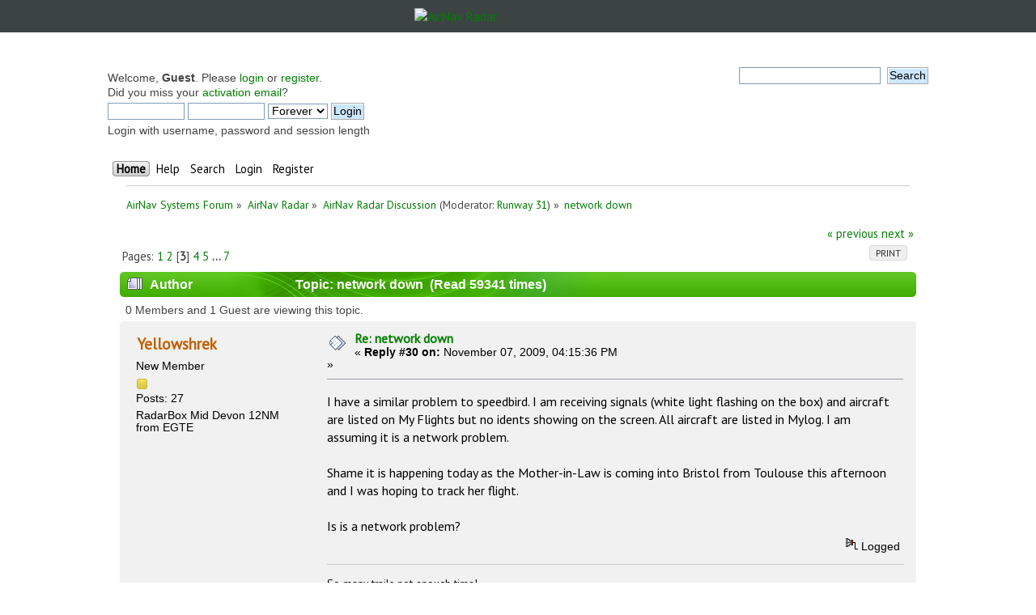

--- FILE ---
content_type: text/html; charset=UTF-8
request_url: https://forum.radarbox24.com/index.php?topic=3766.msg37087
body_size: 12165
content:
<!DOCTYPE html PUBLIC "-//W3C//DTD XHTML 1.0 Transitional//EN" "http://www.w3.org/TR/xhtml1/DTD/xhtml1-transitional.dtd">
<html xmlns="http://www.w3.org/1999/xhtml">
<head>
	<link rel="stylesheet" type="text/css" href="https://forum.radarbox24.com/Themes/AirNav20/css/index.css?fin20" />
	<link rel="stylesheet" type="text/css" href="https://forum.radarbox24.com/Themes/default/css/webkit.css" />
	<script type="text/javascript" src="https://forum.radarbox24.com/Themes/default/scripts/script.js?fin20"></script>
	<script type="text/javascript" src="https://forum.radarbox24.com/Themes/AirNav20/scripts/theme.js?fin20"></script>
	<script type="text/javascript"><!-- // --><![CDATA[
		var smf_theme_url = "https://forum.radarbox24.com/Themes/AirNav20";
		var smf_default_theme_url = "https://forum.radarbox24.com/Themes/default";
		var smf_images_url = "https://forum.radarbox24.com/Themes/AirNav20/images";
		var smf_scripturl = "https://forum.airnavradar.com/index.php?PHPSESSID=jkit9tllk0mot3q85ghgp4gh4b&amp;";
		var smf_iso_case_folding = false;
		var smf_charset = "UTF-8";
		var ajax_notification_text = "Loading...";
		var ajax_notification_cancel_text = "Cancel";
	// ]]></script>
	<meta http-equiv="Content-Type" content="text/html; charset=UTF-8" />
	<meta name="description" content="network down" />
	<title>network down</title>
	<meta name="robots" content="noindex" />
	<link rel="canonical" href="https://forum.airnavradar.com/index.php?topic=3766.30" />
	<link rel="help" href="https://forum.airnavradar.com/index.php?PHPSESSID=jkit9tllk0mot3q85ghgp4gh4b&amp;action=help" />
	<link rel="search" href="https://forum.airnavradar.com/index.php?PHPSESSID=jkit9tllk0mot3q85ghgp4gh4b&amp;action=search" />
	<link rel="contents" href="https://forum.airnavradar.com/index.php?PHPSESSID=jkit9tllk0mot3q85ghgp4gh4b&amp;" />
	<link rel="alternate" type="application/rss+xml" title="AirNav Systems Forum - RSS" href="https://forum.airnavradar.com/index.php?PHPSESSID=jkit9tllk0mot3q85ghgp4gh4b&amp;type=rss;action=.xml" />
	<link rel="prev" href="https://forum.airnavradar.com/index.php?PHPSESSID=jkit9tllk0mot3q85ghgp4gh4b&amp;topic=3766.0;prev_next=prev" />
	<link rel="next" href="https://forum.airnavradar.com/index.php?PHPSESSID=jkit9tllk0mot3q85ghgp4gh4b&amp;topic=3766.0;prev_next=next" />
	<link rel="index" href="https://forum.airnavradar.com/index.php?PHPSESSID=jkit9tllk0mot3q85ghgp4gh4b&amp;board=4.0" /><meta name="viewport" content="width=device-width, initial-scale=1"><link href="https://fonts.googleapis.com/css?family=Open+Sans" rel="stylesheet"><link rel="stylesheet" type="text/css" href="/css/forum.css" /><script type="text/javascript" language="JavaScript" src="https://forum.airnavradar.com/mobiquo/tapatalkdetect.js"></script><script type="text/javascript">
        var ct_date = new Date(), 
            ctTimeMs = new Date().getTime(),
            ctMouseEventTimerFlag = true, //Reading interval flag
            ctMouseData = [],
            ctMouseDataCounter = 0;

        function ctSetCookie(c_name, value) {
            document.cookie = c_name + "=" + encodeURIComponent(value) + "; path=/";
        }
        ctSetCookie("ct_ps_timestamp", Math.floor(new Date().getTime()/1000));
        ctSetCookie("ct_fkp_timestamp", "0");
        ctSetCookie("ct_pointer_data", "0");
        ctSetCookie("ct_timezone", "0");

        setTimeout(function(){
            ctSetCookie("ct_checkjs", "f3880ccd636eaf6fe5d0c42572768701");
            ctSetCookie("ct_timezone", ct_date.getTimezoneOffset()/60*(-1));
        },1000);

        //Writing first key press timestamp
        var ctFunctionFirstKey = function output(event){
            var KeyTimestamp = Math.floor(new Date().getTime()/1000);
            ctSetCookie("ct_fkp_timestamp", KeyTimestamp);
            ctKeyStopStopListening();
        }

        //Reading interval
        var ctMouseReadInterval = setInterval(function(){
            ctMouseEventTimerFlag = true;
        }, 150);
            
        //Writting interval
        var ctMouseWriteDataInterval = setInterval(function(){
            ctSetCookie("ct_pointer_data", JSON.stringify(ctMouseData));
        }, 1200);

        //Logging mouse position each 150 ms
        var ctFunctionMouseMove = function output(event){
            if(ctMouseEventTimerFlag == true){
                
                ctMouseData.push([
                    Math.round(event.pageY),
                    Math.round(event.pageX),
                    Math.round(new Date().getTime() - ctTimeMs)
                ]);
                
                ctMouseDataCounter++;
                ctMouseEventTimerFlag = false;
                if(ctMouseDataCounter >= 100){
                    ctMouseStopData();
                }
            }
        }

        //Stop mouse observing function
        function ctMouseStopData(){
            if(typeof window.addEventListener == "function"){
                window.removeEventListener("mousemove", ctFunctionMouseMove);
            }else{
                window.detachEvent("onmousemove", ctFunctionMouseMove);
            }
            clearInterval(ctMouseReadInterval);
            clearInterval(ctMouseWriteDataInterval);                
        }

        //Stop key listening function
        function ctKeyStopStopListening(){
            if(typeof window.addEventListener == "function"){
                window.removeEventListener("mousedown", ctFunctionFirstKey);
                window.removeEventListener("keydown", ctFunctionFirstKey);
            }else{
                window.detachEvent("mousedown", ctFunctionFirstKey);
                window.detachEvent("keydown", ctFunctionFirstKey);
            }
        }

        if(typeof window.addEventListener == "function"){
            window.addEventListener("mousemove", ctFunctionMouseMove);
            window.addEventListener("mousedown", ctFunctionFirstKey);
            window.addEventListener("keydown", ctFunctionFirstKey);
        }else{
            window.attachEvent("onmousemove", ctFunctionMouseMove);
            window.attachEvent("mousedown", ctFunctionFirstKey);
            window.attachEvent("keydown", ctFunctionFirstKey);
        }
    </script>
</head><div><a href="http://www.airnavsystems.com/forum/breath.php" style="display: none;">anything</a></div>
<body><link href="https://fonts.googleapis.com/css?family=PT+Sans&display=swap" rel="stylesheet"><style>body{font-family: "PT Sans", sans-serif;padding:0!important;margin:0!important;}</style><div style="background:#3b4442;">
	<a href="https://www.airnavradar.com"><img alt="AirNav Radar" src="https://cdn.airnavradar.com/img/assets/airnav_radar_logo_white_green.svg" style="max-width:100%;border-style:none;width:256px;display:block;margin-top:auto;margin-bottom:auto;margin-right:auto;margin-left:auto;padding:10px;" ></a></div><div id="wrapper" style="max-width: 1024px!important;">
	<div class="frame">
		<div id="top_section">
        <img id="upshrink" src="https://forum.radarbox24.com/Themes/AirNav20/images/upshrink.png" alt="*" title="Shrink or expand the header." style="display: none;" />
			
		</div>
		<div id="upper_section" class="middletext">
			<div class="user">
				<script type="text/javascript" src="https://forum.radarbox24.com/Themes/default/scripts/sha1.js"></script>
				<form id="guest_form" action="https://forum.airnavradar.com/index.php?PHPSESSID=jkit9tllk0mot3q85ghgp4gh4b&amp;action=login2" method="post" accept-charset="UTF-8"  onsubmit="hashLoginPassword(this, '2868af3dac3f84dadf2d997e0b7dbad8');">
					<div class="info">Welcome, <strong>Guest</strong>. Please <a href="https://forum.airnavradar.com/index.php?PHPSESSID=jkit9tllk0mot3q85ghgp4gh4b&amp;action=login">login</a> or <a href="https://forum.airnavradar.com/index.php?PHPSESSID=jkit9tllk0mot3q85ghgp4gh4b&amp;action=register">register</a>.<br />Did you miss your <a href="https://forum.airnavradar.com/index.php?PHPSESSID=jkit9tllk0mot3q85ghgp4gh4b&amp;action=activate">activation email</a>?</div>
					<input type="text" name="user" size="10" class="input_text" />
					<input type="password" name="passwrd" size="10" class="input_password" />
					<select name="cookielength">
						<option value="60">1 Hour</option>
						<option value="1440">1 Day</option>
						<option value="10080">1 Week</option>
						<option value="43200">1 Month</option>
						<option value="-1" selected="selected">Forever</option>
					</select>
					<input type="submit" value="Login" class="button_submit" /><br />
					<div class="info">Login with username, password and session length</div>
					<input type="hidden" name="hash_passwrd" value="" /><input type="hidden" name="f59a47331d" value="2868af3dac3f84dadf2d997e0b7dbad8" />
				</form>
			</div>
			<div class="news normaltext">
				<form id="search_form" action="https://forum.airnavradar.com/index.php?PHPSESSID=jkit9tllk0mot3q85ghgp4gh4b&amp;action=search2" method="post" accept-charset="UTF-8">
					<input type="text" name="search" value="" class="input_text" />&nbsp;
					<input type="submit" name="submit" value="Search" class="button_submit" />
					<input type="hidden" name="advanced" value="0" />
					<input type="hidden" name="topic" value="3766" /></form>
			</div>
		</div>
		<br class="clear" />
		<script type="text/javascript"><!-- // --><![CDATA[
			var oMainHeaderToggle = new smc_Toggle({
				bToggleEnabled: true,
				bCurrentlyCollapsed: false,
				aSwappableContainers: [
					'upper_section'
				],
				aSwapImages: [
					{
						sId: 'upshrink',
						srcExpanded: smf_images_url + '/upshrink.png',
						altExpanded: 'Shrink or expand the header.',
						srcCollapsed: smf_images_url + '/upshrink2.png',
						altCollapsed: 'Shrink or expand the header.'
					}
				],
				oThemeOptions: {
					bUseThemeSettings: false,
					sOptionName: 'collapse_header',
					sSessionVar: 'f59a47331d',
					sSessionId: '2868af3dac3f84dadf2d997e0b7dbad8'
				},
				oCookieOptions: {
					bUseCookie: true,
					sCookieName: 'upshrink'
				}
			});
		// ]]></script>
		<div id="main_menu">
			<ul class="dropmenu" id="menu_nav">
				<li id="button_home">
					<a class="active firstlevel" href="https://forum.airnavradar.com/index.php?PHPSESSID=jkit9tllk0mot3q85ghgp4gh4b&amp;">
						<span class="last firstlevel">Home</span>
					</a>
				</li>
				<li id="button_help">
					<a class="firstlevel" href="https://forum.airnavradar.com/index.php?PHPSESSID=jkit9tllk0mot3q85ghgp4gh4b&amp;action=help">
						<span class="firstlevel">Help</span>
					</a>
				</li>
				<li id="button_search">
					<a class="firstlevel" href="https://forum.airnavradar.com/index.php?PHPSESSID=jkit9tllk0mot3q85ghgp4gh4b&amp;action=search">
						<span class="firstlevel">Search</span>
					</a>
				</li>
				<li id="button_login">
					<a class="firstlevel" href="https://forum.airnavradar.com/index.php?PHPSESSID=jkit9tllk0mot3q85ghgp4gh4b&amp;action=login">
						<span class="firstlevel">Login</span>
					</a>
				</li>
				<li id="button_register">
					<a class="firstlevel" href="https://forum.airnavradar.com/index.php?PHPSESSID=jkit9tllk0mot3q85ghgp4gh4b&amp;action=register">
						<span class="last firstlevel">Register</span>
					</a>
				</li>
			</ul>
		</div>
		<br class="clear" />
	</div>
	<div id="content_section"><div class="frame">
		<div id="main_content_section">
	<div class="navigate_section">
		<ul>
			<li>
				<a href="https://forum.airnavradar.com/index.php?PHPSESSID=jkit9tllk0mot3q85ghgp4gh4b&amp;"><span>AirNav Systems Forum</span></a> &#187;
			</li>
			<li>
				<a href="https://forum.airnavradar.com/index.php?PHPSESSID=jkit9tllk0mot3q85ghgp4gh4b&amp;#c2"><span>AirNav Radar</span></a> &#187;
			</li>
			<li>
				<a href="https://forum.airnavradar.com/index.php?PHPSESSID=jkit9tllk0mot3q85ghgp4gh4b&amp;board=4.0"><span>AirNav Radar Discussion</span></a> (Moderator: <a href="https://forum.airnavradar.com/index.php?PHPSESSID=jkit9tllk0mot3q85ghgp4gh4b&amp;action=profile;u=1888" title="Board Moderator">Runway 31</a>) &#187;
			</li>
			<li class="last">
				<a href="https://forum.airnavradar.com/index.php?PHPSESSID=jkit9tllk0mot3q85ghgp4gh4b&amp;topic=3766.0"><span>network down</span></a>
			</li>
		</ul>
	</div>
			<a id="top"></a>
			<a id="msg37082"></a>
			<div class="pagesection">
				<div class="nextlinks"><a href="https://forum.airnavradar.com/index.php?PHPSESSID=jkit9tllk0mot3q85ghgp4gh4b&amp;topic=3766.0;prev_next=prev#new">&laquo; previous</a> <a href="https://forum.airnavradar.com/index.php?PHPSESSID=jkit9tllk0mot3q85ghgp4gh4b&amp;topic=3766.0;prev_next=next#new">next &raquo;</a></div>
		<div class="buttonlist floatright">
			<ul>
				<li><a class="button_strip_print" href="https://forum.airnavradar.com/index.php?PHPSESSID=jkit9tllk0mot3q85ghgp4gh4b&amp;action=printpage;topic=3766.0" rel="new_win nofollow"><span class="last">Print</span></a></li>
			</ul>
		</div>
				<div class="pagelinks floatleft">Pages: <a class="navPages" href="https://forum.airnavradar.com/index.php?PHPSESSID=jkit9tllk0mot3q85ghgp4gh4b&amp;topic=3766.0">1</a> <a class="navPages" href="https://forum.airnavradar.com/index.php?PHPSESSID=jkit9tllk0mot3q85ghgp4gh4b&amp;topic=3766.15">2</a> [<strong>3</strong>] <a class="navPages" href="https://forum.airnavradar.com/index.php?PHPSESSID=jkit9tllk0mot3q85ghgp4gh4b&amp;topic=3766.45">4</a> <a class="navPages" href="https://forum.airnavradar.com/index.php?PHPSESSID=jkit9tllk0mot3q85ghgp4gh4b&amp;topic=3766.60">5</a> <span style="font-weight: bold;" onclick="expandPages(this, 'https://forum.airnavradar.com/index.php?topic=3766.%1$d', 75, 90, 15);" onmouseover="this.style.cursor='pointer';"> ... </span><a class="navPages" href="https://forum.airnavradar.com/index.php?PHPSESSID=jkit9tllk0mot3q85ghgp4gh4b&amp;topic=3766.90">7</a> </div>
			</div>
			<div id="forumposts">
				<div class="cat_bar">
					<h3 class="catbg">
						<img src="https://forum.radarbox24.com/Themes/AirNav20/images/topic/veryhot_post.gif" align="bottom" alt="" />
						<span id="author">Author</span>
						Topic: network down &nbsp;(Read 59341 times)
					</h3>
				</div>
				<p id="whoisviewing" class="smalltext">0 Members and 1 Guest are viewing this topic.
				</p>
				<form action="https://forum.airnavradar.com/index.php?PHPSESSID=jkit9tllk0mot3q85ghgp4gh4b&amp;action=quickmod2;topic=3766.30" method="post" accept-charset="UTF-8" name="quickModForm" id="quickModForm" style="margin: 0;" onsubmit="return oQuickModify.bInEditMode ? oQuickModify.modifySave('2868af3dac3f84dadf2d997e0b7dbad8', 'f59a47331d') : false">
				<div class="windowbg">
					<span class="topslice"><span></span></span>
					<div class="post_wrapper">
						<div class="poster">
							<h4>
								<a href="https://forum.airnavradar.com/index.php?PHPSESSID=jkit9tllk0mot3q85ghgp4gh4b&amp;action=profile;u=2692" title="View the profile of Yellowshrek">Yellowshrek</a>
							</h4>
							<ul class="reset smalltext" id="msg_37082_extra_info">
								<li class="postgroup">New Member</li>
								<li class="stars"><img src="https://forum.radarbox24.com/Themes/AirNav20/images/star.gif" alt="*" /></li>
								<li class="postcount">Posts: 27</li>
								<li class="blurb">RadarBox Mid Devon  12NM from EGTE</li>
								<li class="profile">
									<ul>
									</ul>
								</li>
							</ul>
						</div>
						<div class="postarea">
							<div class="flow_hidden">
								<div class="keyinfo">
									<div class="messageicon">
										<img src="https://forum.radarbox24.com/Themes/AirNav20/images/post/xx.gif" alt="" />
									</div>
									<h5 id="subject_37082">
										<a href="https://forum.airnavradar.com/index.php?PHPSESSID=jkit9tllk0mot3q85ghgp4gh4b&amp;topic=3766.msg37082#msg37082" rel="nofollow">Re: network down</a>
									</h5>
									<div class="smalltext">&#171; <strong>Reply #30 on:</strong> November 07, 2009, 04:15:36 PM &#187;</div>
									<div id="msg_37082_quick_mod"></div>
								</div>
							</div>
							<div class="post">
								<div class="inner" id="msg_37082">I have a similar problem to speedbird. I am receiving signals (white light flashing on the box) and aircraft are listed on My Flights but no idents showing on the screen. All aircraft are listed in Mylog. I am assuming it is a network problem.<br /><br />Shame it is happening today as the Mother-in-Law is coming into Bristol from Toulouse this afternoon and I was hoping to track her flight.<br /><br />Is is a network problem?</div>
							</div>
						</div>
						<div class="moderatorbar">
							<div class="smalltext modified" id="modified_37082">
							</div>
							<div class="smalltext reportlinks">
								<img src="https://forum.radarbox24.com/Themes/AirNav20/images/ip.gif" alt="" />
								Logged
							</div>
							<div class="signature" id="msg_37082_signature">So many trails not enough time!</div>
						</div>
					</div>
					<span class="botslice"><span></span></span>
				</div>
				<hr class="post_separator" />
				<a id="msg37084"></a>
				<div class="windowbg2">
					<span class="topslice"><span></span></span>
					<div class="post_wrapper">
						<div class="poster">
							<h4>
								<a href="https://forum.airnavradar.com/index.php?PHPSESSID=jkit9tllk0mot3q85ghgp4gh4b&amp;action=profile;u=6" title="View the profile of Allocator">Allocator</a>
							</h4>
							<ul class="reset smalltext" id="msg_37084_extra_info">
								<li class="membergroup">RadarBox24.com Beta Testers</li>
								<li class="postgroup">Hero Member</li>
								<li class="stars"><img src="https://forum.radarbox24.com/Themes/AirNav20/images/star.gif" alt="*" /></li>
								<li class="avatar">
									<a href="https://forum.airnavradar.com/index.php?PHPSESSID=jkit9tllk0mot3q85ghgp4gh4b&amp;action=profile;u=6">
										<img class="avatar" src="https://forum.airnavradar.com/index.php?PHPSESSID=jkit9tllk0mot3q85ghgp4gh4b&amp;action=dlattach;attach=1788;type=avatar" alt="" />
									</a>
								</li>
								<li class="postcount">Posts: 3568</li>
								<li class="profile">
									<ul>
									</ul>
								</li>
							</ul>
						</div>
						<div class="postarea">
							<div class="flow_hidden">
								<div class="keyinfo">
									<div class="messageicon">
										<img src="https://forum.radarbox24.com/Themes/AirNav20/images/post/xx.gif" alt="" />
									</div>
									<h5 id="subject_37084">
										<a href="https://forum.airnavradar.com/index.php?PHPSESSID=jkit9tllk0mot3q85ghgp4gh4b&amp;topic=3766.msg37084#msg37084" rel="nofollow">Re: network down</a>
									</h5>
									<div class="smalltext">&#171; <strong>Reply #31 on:</strong> November 07, 2009, 04:35:32 PM &#187;</div>
									<div id="msg_37084_quick_mod"></div>
								</div>
							</div>
							<div class="post">
								<div class="inner" id="msg_37084">Lack of Network should make no difference to the aircraft picked up by your antenna.&nbsp; Do you have any map filters in?&nbsp; What happens when you click the &#039;Show All&#039; button just below the &#039;Locate&#039; button?<br /><br />Are the aircraft in MyFlights showing the Globe symbol in the Tracing columb - to the left of Mode S (if you have Tracking set to show in Preferences&gt;General<br /><br />The Network is down for me at present, but I still have 19 aircraft in MyFlights and 15 of those are giving position information and are showing on the map.</div>
							</div>
						</div>
						<div class="moderatorbar">
							<div class="smalltext modified" id="modified_37084">
							</div>
							<div class="smalltext reportlinks">
								<img src="https://forum.radarbox24.com/Themes/AirNav20/images/ip.gif" alt="" />
								Logged
							</div>
						</div>
					</div>
					<span class="botslice"><span></span></span>
				</div>
				<hr class="post_separator" />
				<a id="msg37086"></a>
				<div class="windowbg">
					<span class="topslice"><span></span></span>
					<div class="post_wrapper">
						<div class="poster">
							<h4>
								<a href="https://forum.airnavradar.com/index.php?PHPSESSID=jkit9tllk0mot3q85ghgp4gh4b&amp;action=profile;u=406" title="View the profile of Typhoon">Typhoon</a>
							</h4>
							<ul class="reset smalltext" id="msg_37086_extra_info">
								<li class="postgroup">Jr. Member</li>
								<li class="stars"><img src="https://forum.radarbox24.com/Themes/AirNav20/images/star.gif" alt="*" /><img src="https://forum.radarbox24.com/Themes/AirNav20/images/star.gif" alt="*" /></li>
								<li class="postcount">Posts: 59</li>
								<li class="profile">
									<ul>
									</ul>
								</li>
							</ul>
						</div>
						<div class="postarea">
							<div class="flow_hidden">
								<div class="keyinfo">
									<div class="messageicon">
										<img src="https://forum.radarbox24.com/Themes/AirNav20/images/post/xx.gif" alt="" />
									</div>
									<h5 id="subject_37086">
										<a href="https://forum.airnavradar.com/index.php?PHPSESSID=jkit9tllk0mot3q85ghgp4gh4b&amp;topic=3766.msg37086#msg37086" rel="nofollow">Re: network down</a>
									</h5>
									<div class="smalltext">&#171; <strong>Reply #32 on:</strong> November 07, 2009, 05:08:03 PM &#187;</div>
									<div id="msg_37086_quick_mod"></div>
								</div>
							</div>
							<div class="post">
								<div class="inner" id="msg_37086">With the network being down or very intermitent (more off than on), and possibly like this for the next 24 hours or more, all the users that have paid for the live network or 5min delayed coverage, will they be being credited the extra days lost due to the outages? For me, I only subscribe every so often (when funds permit), so Im rather annoyed at the loss of nearly 2 days or more of coverage.<br /><br />Not sure if anyone else thinks or feels the same way?</div>
							</div>
						</div>
						<div class="moderatorbar">
							<div class="smalltext modified" id="modified_37086">
							</div>
							<div class="smalltext reportlinks">
								<img src="https://forum.radarbox24.com/Themes/AirNav20/images/ip.gif" alt="" />
								Logged
							</div>
							<div class="signature" id="msg_37086_signature">Typhoon</div>
						</div>
					</div>
					<span class="botslice"><span></span></span>
				</div>
				<hr class="post_separator" />
				<a id="msg37087"></a><a id="new"></a>
				<div class="windowbg2">
					<span class="topslice"><span></span></span>
					<div class="post_wrapper">
						<div class="poster">
							<h4>
								<a href="https://forum.airnavradar.com/index.php?PHPSESSID=jkit9tllk0mot3q85ghgp4gh4b&amp;action=profile;u=6" title="View the profile of Allocator">Allocator</a>
							</h4>
							<ul class="reset smalltext" id="msg_37087_extra_info">
								<li class="membergroup">RadarBox24.com Beta Testers</li>
								<li class="postgroup">Hero Member</li>
								<li class="stars"><img src="https://forum.radarbox24.com/Themes/AirNav20/images/star.gif" alt="*" /></li>
								<li class="avatar">
									<a href="https://forum.airnavradar.com/index.php?PHPSESSID=jkit9tllk0mot3q85ghgp4gh4b&amp;action=profile;u=6">
										<img class="avatar" src="https://forum.airnavradar.com/index.php?PHPSESSID=jkit9tllk0mot3q85ghgp4gh4b&amp;action=dlattach;attach=1788;type=avatar" alt="" />
									</a>
								</li>
								<li class="postcount">Posts: 3568</li>
								<li class="profile">
									<ul>
									</ul>
								</li>
							</ul>
						</div>
						<div class="postarea">
							<div class="flow_hidden">
								<div class="keyinfo">
									<div class="messageicon">
										<img src="https://forum.radarbox24.com/Themes/AirNav20/images/post/xx.gif" alt="" />
									</div>
									<h5 id="subject_37087">
										<a href="https://forum.airnavradar.com/index.php?PHPSESSID=jkit9tllk0mot3q85ghgp4gh4b&amp;topic=3766.msg37087#msg37087" rel="nofollow">Re: network down</a>
									</h5>
									<div class="smalltext">&#171; <strong>Reply #33 on:</strong> November 07, 2009, 05:10:34 PM &#187;</div>
									<div id="msg_37087_quick_mod"></div>
								</div>
							</div>
							<div class="post">
								<div class="inner" id="msg_37087">I didn&#039;t get any money back from BT when my phone line was down for 3 days last week!</div>
							</div>
						</div>
						<div class="moderatorbar">
							<div class="smalltext modified" id="modified_37087">
							</div>
							<div class="smalltext reportlinks">
								<img src="https://forum.radarbox24.com/Themes/AirNav20/images/ip.gif" alt="" />
								Logged
							</div>
						</div>
					</div>
					<span class="botslice"><span></span></span>
				</div>
				<hr class="post_separator" />
				<a id="msg37089"></a>
				<div class="windowbg">
					<span class="topslice"><span></span></span>
					<div class="post_wrapper">
						<div class="poster">
							<h4>
								<a href="https://forum.airnavradar.com/index.php?PHPSESSID=jkit9tllk0mot3q85ghgp4gh4b&amp;action=profile;u=2636" title="View the profile of Silver Doctor">Silver Doctor</a>
							</h4>
							<ul class="reset smalltext" id="msg_37089_extra_info">
								<li class="postgroup">New Member</li>
								<li class="stars"><img src="https://forum.radarbox24.com/Themes/AirNav20/images/star.gif" alt="*" /></li>
								<li class="postcount">Posts: 32</li>
								<li class="profile">
									<ul>
									</ul>
								</li>
							</ul>
						</div>
						<div class="postarea">
							<div class="flow_hidden">
								<div class="keyinfo">
									<div class="messageicon">
										<img src="https://forum.radarbox24.com/Themes/AirNav20/images/post/xx.gif" alt="" />
									</div>
									<h5 id="subject_37089">
										<a href="https://forum.airnavradar.com/index.php?PHPSESSID=jkit9tllk0mot3q85ghgp4gh4b&amp;topic=3766.msg37089#msg37089" rel="nofollow">Re: network down</a>
									</h5>
									<div class="smalltext">&#171; <strong>Reply #34 on:</strong> November 07, 2009, 05:23:24 PM &#187;</div>
									<div id="msg_37089_quick_mod"></div>
								</div>
							</div>
							<div class="post">
								<div class="inner" id="msg_37089">I suggest you go to the BT forum and sort that one out. Its nothing to do with Airnav. Customers should be given credit when the service they pay for is not being provided. I expect Airnav to do that, otherwise they will have some unhappy customers who won&#039;t return or purchase other products off them due to such poor service. By the way, I did manage to get credit from a phone company when my line went down for 2 days so I suggest being a little more forceful with them...or change companies!</div>
							</div>
						</div>
						<div class="moderatorbar">
							<div class="smalltext modified" id="modified_37089">
							</div>
							<div class="smalltext reportlinks">
								<img src="https://forum.radarbox24.com/Themes/AirNav20/images/ip.gif" alt="" />
								Logged
							</div>
							<div class="signature" id="msg_37089_signature">Is it a bird, is it a plane...nooooo its the silver doctor!</div>
						</div>
					</div>
					<span class="botslice"><span></span></span>
				</div>
				<hr class="post_separator" />
				<a id="msg37096"></a>
				<div class="windowbg2">
					<span class="topslice"><span></span></span>
					<div class="post_wrapper">
						<div class="poster">
							<h4>
								<a href="https://forum.airnavradar.com/index.php?PHPSESSID=jkit9tllk0mot3q85ghgp4gh4b&amp;action=profile;u=2209" title="View the profile of 9thLife">9thLife</a>
							</h4>
							<ul class="reset smalltext" id="msg_37096_extra_info">
								<li class="postgroup">New Member</li>
								<li class="stars"><img src="https://forum.radarbox24.com/Themes/AirNav20/images/star.gif" alt="*" /></li>
								<li class="postcount">Posts: 3</li>
								<li class="profile">
									<ul>
									</ul>
								</li>
							</ul>
						</div>
						<div class="postarea">
							<div class="flow_hidden">
								<div class="keyinfo">
									<div class="messageicon">
										<img src="https://forum.radarbox24.com/Themes/AirNav20/images/post/xx.gif" alt="" />
									</div>
									<h5 id="subject_37096">
										<a href="https://forum.airnavradar.com/index.php?PHPSESSID=jkit9tllk0mot3q85ghgp4gh4b&amp;topic=3766.msg37096#msg37096" rel="nofollow">Re: network down</a>
									</h5>
									<div class="smalltext">&#171; <strong>Reply #35 on:</strong> November 07, 2009, 06:07:31 PM &#187;</div>
									<div id="msg_37096_quick_mod"></div>
								</div>
							</div>
							<div class="post">
								<div class="inner" id="msg_37096">Good to know I can stop rebooting the PC. Central part of California 1800 GMT&nbsp; 11-07-09 still off line.</div>
							</div>
						</div>
						<div class="moderatorbar">
							<div class="smalltext modified" id="modified_37096">
							</div>
							<div class="smalltext reportlinks">
								<img src="https://forum.radarbox24.com/Themes/AirNav20/images/ip.gif" alt="" />
								Logged
							</div>
							<div class="signature" id="msg_37096_signature">My eyes and ears; Airnav Radar box, Uniden BCD996T, BC796D, BC250D, BC780HLT, Radio Shack PRO2052, PRO60, ICOM IC4. Ears are always on. Middle of California nearest bases Navy Lemoore and Fresno ANG. Copy heavies to Travis and U2s out of Beale AFB.</div>
						</div>
					</div>
					<span class="botslice"><span></span></span>
				</div>
				<hr class="post_separator" />
				<a id="msg37106"></a>
				<div class="windowbg">
					<span class="topslice"><span></span></span>
					<div class="post_wrapper">
						<div class="poster">
							<h4>
								<a href="https://forum.airnavradar.com/index.php?PHPSESSID=jkit9tllk0mot3q85ghgp4gh4b&amp;action=profile;u=127" title="View the profile of John Racars">John Racars</a>
							</h4>
							<ul class="reset smalltext" id="msg_37106_extra_info">
								<li class="postgroup">Hero Member</li>
								<li class="stars"><img src="https://forum.radarbox24.com/Themes/AirNav20/images/star.gif" alt="*" /><img src="https://forum.radarbox24.com/Themes/AirNav20/images/star.gif" alt="*" /><img src="https://forum.radarbox24.com/Themes/AirNav20/images/star.gif" alt="*" /><img src="https://forum.radarbox24.com/Themes/AirNav20/images/star.gif" alt="*" /><img src="https://forum.radarbox24.com/Themes/AirNav20/images/star.gif" alt="*" /></li>
								<li class="avatar">
									<a href="https://forum.airnavradar.com/index.php?PHPSESSID=jkit9tllk0mot3q85ghgp4gh4b&amp;action=profile;u=127">
										<img class="avatar" src="http://static.zoom.nl/CBE662E66E3124C42D250FDEA3325F44" width="65" height="65" alt="" />
									</a>
								</li>
								<li class="postcount">Posts: 801</li>
								<li class="profile">
									<ul>
									</ul>
								</li>
							</ul>
						</div>
						<div class="postarea">
							<div class="flow_hidden">
								<div class="keyinfo">
									<div class="messageicon">
										<img src="https://forum.radarbox24.com/Themes/AirNav20/images/post/xx.gif" alt="" />
									</div>
									<h5 id="subject_37106">
										<a href="https://forum.airnavradar.com/index.php?PHPSESSID=jkit9tllk0mot3q85ghgp4gh4b&amp;topic=3766.msg37106#msg37106" rel="nofollow">Re: network down</a>
									</h5>
									<div class="smalltext">&#171; <strong>Reply #36 on:</strong> November 07, 2009, 06:50:29 PM &#187;</div>
									<div id="msg_37106_quick_mod"></div>
								</div>
							</div>
							<div class="post">
								<div class="inner" id="msg_37106"><div class="quoteheader"><div class="topslice_quote"><a href="https://forum.airnavradar.com/index.php?PHPSESSID=jkit9tllk0mot3q85ghgp4gh4b&amp;topic=3766.msg37087#msg37087">Quote from: Allocator on November 07, 2009, 05:10:34 PM</a></div></div><blockquote class="bbc_standard_quote">I didn&#039;t get any money back</blockquote><div class="quotefooter"><div class="botslice_quote"></div></div><br />I didn&#039;t get any answer back on an asked question.....Must be verry bizzy overthere with not working network and several problems with the RB software....</div>
							</div>
						</div>
						<div class="moderatorbar">
							<div class="smalltext modified" id="modified_37106">
							</div>
							<div class="smalltext reportlinks">
								<img src="https://forum.radarbox24.com/Themes/AirNav20/images/ip.gif" alt="" />
								Logged
							</div>
							<div class="signature" id="msg_37106_signature">Best Regards from the Netherlands, John Racars<br />13 NM East of EHAM<br />-<br />ANRB:<br />Version: 3D - 5.00.072<br />Antenna: outside WiMo GP-1090 (with ECOFLEX 10 cableconnection)<br />PC: Windows 7 SP 1 - 64 bit<br />-<br />RadarBox24 station: EHAM4</div>
						</div>
					</div>
					<span class="botslice"><span></span></span>
				</div>
				<hr class="post_separator" />
				<a id="msg37131"></a>
				<div class="windowbg2">
					<span class="topslice"><span></span></span>
					<div class="post_wrapper">
						<div class="poster">
							<h4>
								<a href="https://forum.airnavradar.com/index.php?PHPSESSID=jkit9tllk0mot3q85ghgp4gh4b&amp;action=profile;u=2209" title="View the profile of 9thLife">9thLife</a>
							</h4>
							<ul class="reset smalltext" id="msg_37131_extra_info">
								<li class="postgroup">New Member</li>
								<li class="stars"><img src="https://forum.radarbox24.com/Themes/AirNav20/images/star.gif" alt="*" /></li>
								<li class="postcount">Posts: 3</li>
								<li class="profile">
									<ul>
									</ul>
								</li>
							</ul>
						</div>
						<div class="postarea">
							<div class="flow_hidden">
								<div class="keyinfo">
									<div class="messageicon">
										<img src="https://forum.radarbox24.com/Themes/AirNav20/images/post/xx.gif" alt="" />
									</div>
									<h5 id="subject_37131">
										<a href="https://forum.airnavradar.com/index.php?PHPSESSID=jkit9tllk0mot3q85ghgp4gh4b&amp;topic=3766.msg37131#msg37131" rel="nofollow">Re: network down</a>
									</h5>
									<div class="smalltext">&#171; <strong>Reply #37 on:</strong> November 07, 2009, 11:12:20 PM &#187;</div>
									<div id="msg_37131_quick_mod"></div>
								</div>
							</div>
							<div class="post">
								<div class="inner" id="msg_37131">It&#039;s back up! Thank you!!!</div>
							</div>
						</div>
						<div class="moderatorbar">
							<div class="smalltext modified" id="modified_37131">
							</div>
							<div class="smalltext reportlinks">
								<img src="https://forum.radarbox24.com/Themes/AirNav20/images/ip.gif" alt="" />
								Logged
							</div>
							<div class="signature" id="msg_37131_signature">My eyes and ears; Airnav Radar box, Uniden BCD996T, BC796D, BC250D, BC780HLT, Radio Shack PRO2052, PRO60, ICOM IC4. Ears are always on. Middle of California nearest bases Navy Lemoore and Fresno ANG. Copy heavies to Travis and U2s out of Beale AFB.</div>
						</div>
					</div>
					<span class="botslice"><span></span></span>
				</div>
				<hr class="post_separator" />
				<a id="msg37135"></a>
				<div class="windowbg">
					<span class="topslice"><span></span></span>
					<div class="post_wrapper">
						<div class="poster">
							<h4>
								<a href="https://forum.airnavradar.com/index.php?PHPSESSID=jkit9tllk0mot3q85ghgp4gh4b&amp;action=profile;u=1277" title="View the profile of dca">dca</a>
							</h4>
							<ul class="reset smalltext" id="msg_37135_extra_info">
								<li class="postgroup">Full Member</li>
								<li class="stars"><img src="https://forum.radarbox24.com/Themes/AirNav20/images/star.gif" alt="*" /><img src="https://forum.radarbox24.com/Themes/AirNav20/images/star.gif" alt="*" /><img src="https://forum.radarbox24.com/Themes/AirNav20/images/star.gif" alt="*" /></li>
								<li class="postcount">Posts: 159</li>
								<li class="profile">
									<ul>
									</ul>
								</li>
							</ul>
						</div>
						<div class="postarea">
							<div class="flow_hidden">
								<div class="keyinfo">
									<div class="messageicon">
										<img src="https://forum.radarbox24.com/Themes/AirNav20/images/post/xx.gif" alt="" />
									</div>
									<h5 id="subject_37135">
										<a href="https://forum.airnavradar.com/index.php?PHPSESSID=jkit9tllk0mot3q85ghgp4gh4b&amp;topic=3766.msg37135#msg37135" rel="nofollow">Re: network down</a>
									</h5>
									<div class="smalltext">&#171; <strong>Reply #38 on:</strong> November 08, 2009, 12:12:34 AM &#187;</div>
									<div id="msg_37135_quick_mod"></div>
								</div>
							</div>
							<div class="post">
								<div class="inner" id="msg_37135">I have network back up but its refreshing at 30 sec intervals despite my subscription being for real time.<br />Is anyone else experiencing the same issue or can AirNav offer an explanation please?<br />Thanks,<br />Dave</div>
							</div>
						</div>
						<div class="moderatorbar">
							<div class="smalltext modified" id="modified_37135">
							</div>
							<div class="smalltext reportlinks">
								<img src="https://forum.radarbox24.com/Themes/AirNav20/images/ip.gif" alt="" />
								Logged
							</div>
							<div class="signature" id="msg_37135_signature">9 nm south of LGW</div>
						</div>
					</div>
					<span class="botslice"><span></span></span>
				</div>
				<hr class="post_separator" />
				<a id="msg37136"></a>
				<div class="windowbg2">
					<span class="topslice"><span></span></span>
					<div class="post_wrapper">
						<div class="poster">
							<h4>
								<a href="https://forum.airnavradar.com/index.php?PHPSESSID=jkit9tllk0mot3q85ghgp4gh4b&amp;action=profile;u=2236" title="View the profile of Jeremy">Jeremy</a>
							</h4>
							<ul class="reset smalltext" id="msg_37136_extra_info">
								<li class="postgroup">Sr. Member</li>
								<li class="stars"><img src="https://forum.radarbox24.com/Themes/AirNav20/images/star.gif" alt="*" /><img src="https://forum.radarbox24.com/Themes/AirNav20/images/star.gif" alt="*" /><img src="https://forum.radarbox24.com/Themes/AirNav20/images/star.gif" alt="*" /><img src="https://forum.radarbox24.com/Themes/AirNav20/images/star.gif" alt="*" /></li>
								<li class="postcount">Posts: 369</li>
								<li class="blurb">Jeremy</li>
								<li class="profile">
									<ul>
									</ul>
								</li>
							</ul>
						</div>
						<div class="postarea">
							<div class="flow_hidden">
								<div class="keyinfo">
									<div class="messageicon">
										<img src="https://forum.radarbox24.com/Themes/AirNav20/images/post/xx.gif" alt="" />
									</div>
									<h5 id="subject_37136">
										<a href="https://forum.airnavradar.com/index.php?PHPSESSID=jkit9tllk0mot3q85ghgp4gh4b&amp;topic=3766.msg37136#msg37136" rel="nofollow">Re: network down</a>
									</h5>
									<div class="smalltext">&#171; <strong>Reply #39 on:</strong> November 08, 2009, 12:20:20 AM &#187;</div>
									<div id="msg_37136_quick_mod"></div>
								</div>
							</div>
							<div class="post">
								<div class="inner" id="msg_37136">dca<br />if you read back on this thread you will see that Airnav are experiencing server problems, one of the problems of the IT world these days. We need to be a little patient as they seem to be working hard to sort the problems out especially as it is over the weekend.<br />As I type the server is in and out so I wish them luck it finding a long term solution.<br />J.</div>
							</div>
						</div>
						<div class="moderatorbar">
							<div class="smalltext modified" id="modified_37136">
							</div>
							<div class="smalltext reportlinks">
								<img src="https://forum.radarbox24.com/Themes/AirNav20/images/ip.gif" alt="" />
								Logged
							</div>
							<div class="signature" id="msg_37136_signature">G4DOQ<br />QRZ.com</div>
						</div>
					</div>
					<span class="botslice"><span></span></span>
				</div>
				<hr class="post_separator" />
				<a id="msg37137"></a>
				<div class="windowbg">
					<span class="topslice"><span></span></span>
					<div class="post_wrapper">
						<div class="poster">
							<h4>
								<a href="https://forum.airnavradar.com/index.php?PHPSESSID=jkit9tllk0mot3q85ghgp4gh4b&amp;action=profile;u=2" title="View the profile of AirNav Support">AirNav Support</a>
							</h4>
							<ul class="reset smalltext" id="msg_37137_extra_info">
								<li class="membergroup">AirNav Systems</li>
								<li class="postgroup">Hero Member</li>
								<li class="stars"><img src="https://forum.radarbox24.com/Themes/AirNav20/images/staradmin.gif" alt="*" /><img src="https://forum.radarbox24.com/Themes/AirNav20/images/staradmin.gif" alt="*" /><img src="https://forum.radarbox24.com/Themes/AirNav20/images/staradmin.gif" alt="*" /><img src="https://forum.radarbox24.com/Themes/AirNav20/images/staradmin.gif" alt="*" /><img src="https://forum.radarbox24.com/Themes/AirNav20/images/staradmin.gif" alt="*" /></li>
								<li class="postcount">Posts: 4139</li>
								<li class="profile">
									<ul>
										<li><a href="http://www.airnavsystems.com/contact.html" title="" target="_blank" class="new_win"><img src="https://forum.radarbox24.com/Themes/AirNav20/images/www_sm.gif" alt="" /></a></li>
									</ul>
								</li>
							</ul>
						</div>
						<div class="postarea">
							<div class="flow_hidden">
								<div class="keyinfo">
									<div class="messageicon">
										<img src="https://forum.radarbox24.com/Themes/AirNav20/images/post/xx.gif" alt="" />
									</div>
									<h5 id="subject_37137">
										<a href="https://forum.airnavradar.com/index.php?PHPSESSID=jkit9tllk0mot3q85ghgp4gh4b&amp;topic=3766.msg37137#msg37137" rel="nofollow">Re: network down</a>
									</h5>
									<div class="smalltext">&#171; <strong>Reply #40 on:</strong> November 08, 2009, 12:22:50 AM &#187;</div>
									<div id="msg_37137_quick_mod"></div>
								</div>
							</div>
							<div class="post">
								<div class="inner" id="msg_37137">Everything is still not 100% yet, please accept our apologies we are working hard to get it sorted out.<br /><br />There was some corruption in the database and its taking to time to get rid of this.<br /><br />John,<br /><br />If you have question please sent it direct the signatures, the forum is not a support forum. We monitor forum and try to reply to posts but its not &nbsp;guaranteed that we do. Our support system is much more suited to answering questions and track rather than the forum.</div>
							</div>
						</div>
						<div class="moderatorbar">
							<div class="smalltext modified" id="modified_37137">
							</div>
							<div class="smalltext reportlinks">
								<img src="https://forum.radarbox24.com/Themes/AirNav20/images/ip.gif" alt="" />
								Logged
							</div>
							<div class="signature" id="msg_37137_signature">Contact Customer/Technical support via: <br /><a href="http://www.airnavsystems.com/contact.html" class="bbc_link" target="_blank">http://www.airnavsystems.com/contact.html</a><br /><a href="/cdn-cgi/l/email-protection" class="__cf_email__" data-cfemail="dcafa9acacb3aea89cbdb5aeb2bdaaafa5afa8b9b1aff2bfb3b1">[email&#160;protected]</a></div>
						</div>
					</div>
					<span class="botslice"><span></span></span>
				</div>
				<hr class="post_separator" />
				<a id="msg37141"></a>
				<div class="windowbg2">
					<span class="topslice"><span></span></span>
					<div class="post_wrapper">
						<div class="poster">
							<h4>
								radarspotter10
							</h4>
							<ul class="reset smalltext" id="msg_37141_extra_info">
								<li class="membergroup">Guest</li>
							</ul>
						</div>
						<div class="postarea">
							<div class="flow_hidden">
								<div class="keyinfo">
									<div class="messageicon">
										<img src="https://forum.radarbox24.com/Themes/AirNav20/images/post/xx.gif" alt="" />
									</div>
									<h5 id="subject_37141">
										<a href="https://forum.airnavradar.com/index.php?PHPSESSID=jkit9tllk0mot3q85ghgp4gh4b&amp;topic=3766.msg37141#msg37141" rel="nofollow">Re: network down</a>
									</h5>
									<div class="smalltext">&#171; <strong>Reply #41 on:</strong> November 08, 2009, 04:52:53 AM &#187;</div>
									<div id="msg_37141_quick_mod"></div>
								</div>
							</div>
							<div class="post">
								<div class="inner" id="msg_37141"><div class="quoteheader"><div class="topslice_quote"><a href="https://forum.airnavradar.com/index.php?PHPSESSID=jkit9tllk0mot3q85ghgp4gh4b&amp;topic=3766.msg37137#msg37137">Quote from: AirNav Support on November 08, 2009, 12:22:50 AM</a></div></div><blockquote class="bbc_standard_quote">Everything is still not 100% yet, please accept our apologies we are working hard to get it sorted out.<br /><br />There was some corruption in the database and its taking to time to get rid of this.<br /><br />John,<br /><br />If you have question please sent it direct the signatures, the forum is not a support forum. We monitor forum and try to reply to posts but its not &nbsp;guaranteed that we do. Our support system is much more suited to answering questions and track rather than the forum.<br /></blockquote><div class="quotefooter"><div class="botslice_quote"></div></div>hi <br />we understand thanks, it not a perfect world.<br />from pat</div>
							</div>
						</div>
						<div class="moderatorbar">
							<div class="smalltext modified" id="modified_37141">
							</div>
							<div class="smalltext reportlinks">
								<img src="https://forum.radarbox24.com/Themes/AirNav20/images/ip.gif" alt="" />
								Logged
							</div>
						</div>
					</div>
					<span class="botslice"><span></span></span>
				</div>
				<hr class="post_separator" />
				<a id="msg37142"></a>
				<div class="windowbg">
					<span class="topslice"><span></span></span>
					<div class="post_wrapper">
						<div class="poster">
							<h4>
								<a href="https://forum.airnavradar.com/index.php?PHPSESSID=jkit9tllk0mot3q85ghgp4gh4b&amp;action=profile;u=2692" title="View the profile of Yellowshrek">Yellowshrek</a>
							</h4>
							<ul class="reset smalltext" id="msg_37142_extra_info">
								<li class="postgroup">New Member</li>
								<li class="stars"><img src="https://forum.radarbox24.com/Themes/AirNav20/images/star.gif" alt="*" /></li>
								<li class="postcount">Posts: 27</li>
								<li class="blurb">RadarBox Mid Devon  12NM from EGTE</li>
								<li class="profile">
									<ul>
									</ul>
								</li>
							</ul>
						</div>
						<div class="postarea">
							<div class="flow_hidden">
								<div class="keyinfo">
									<div class="messageicon">
										<img src="https://forum.radarbox24.com/Themes/AirNav20/images/post/xx.gif" alt="" />
									</div>
									<h5 id="subject_37142">
										<a href="https://forum.airnavradar.com/index.php?PHPSESSID=jkit9tllk0mot3q85ghgp4gh4b&amp;topic=3766.msg37142#msg37142" rel="nofollow">Re: network down</a>
									</h5>
									<div class="smalltext">&#171; <strong>Reply #42 on:</strong> November 08, 2009, 08:32:17 AM &#187;</div>
									<div id="msg_37142_quick_mod"></div>
								</div>
							</div>
							<div class="post">
								<div class="inner" id="msg_37142"><div class="quoteheader"><div class="topslice_quote"><a href="https://forum.airnavradar.com/index.php?PHPSESSID=jkit9tllk0mot3q85ghgp4gh4b&amp;topic=3766.msg37084#msg37084">Quote from: Allocator on November 07, 2009, 04:35:32 PM</a></div></div><blockquote class="bbc_standard_quote">Lack of Network should make no difference to the aircraft picked up by your antenna.&nbsp; Do you have any map filters in?&nbsp; What happens when you click the &#039;Show All&#039; button just below the &#039;Locate&#039; button?<br /><br />Are the aircraft in MyFlights showing the Globe symbol in the Tracing columb - to the left of Mode S (if you have Tracking set to show in Preferences&gt;General<br /><br />The Network is down for me at present, but I still have 19 aircraft in MyFlights and 15 of those are giving position information and are showing on the map.<br /></blockquote><div class="quotefooter"><div class="botslice_quote"></div></div><br /><br />Many thanks Allocator. Sorry I could not reply earlier but had to go to the airport. I think it was just one of those days when I was not picking up a great deal and it was exaggerated by network being down.<br /><br />The irony is that Airnav RB is so good that we all feel lost why it does not operate as well as we know it can. I think that is called life. We should not complain when things go wrong but praise when things go right.</div>
							</div>
						</div>
						<div class="moderatorbar">
							<div class="smalltext modified" id="modified_37142">
							</div>
							<div class="smalltext reportlinks">
								<img src="https://forum.radarbox24.com/Themes/AirNav20/images/ip.gif" alt="" />
								Logged
							</div>
							<div class="signature" id="msg_37142_signature">So many trails not enough time!</div>
						</div>
					</div>
					<span class="botslice"><span></span></span>
				</div>
				<hr class="post_separator" />
				<a id="msg37151"></a>
				<div class="windowbg2">
					<span class="topslice"><span></span></span>
					<div class="post_wrapper">
						<div class="poster">
							<h4>
								<a href="https://forum.airnavradar.com/index.php?PHPSESSID=jkit9tllk0mot3q85ghgp4gh4b&amp;action=profile;u=1277" title="View the profile of dca">dca</a>
							</h4>
							<ul class="reset smalltext" id="msg_37151_extra_info">
								<li class="postgroup">Full Member</li>
								<li class="stars"><img src="https://forum.radarbox24.com/Themes/AirNav20/images/star.gif" alt="*" /><img src="https://forum.radarbox24.com/Themes/AirNav20/images/star.gif" alt="*" /><img src="https://forum.radarbox24.com/Themes/AirNav20/images/star.gif" alt="*" /></li>
								<li class="postcount">Posts: 159</li>
								<li class="profile">
									<ul>
									</ul>
								</li>
							</ul>
						</div>
						<div class="postarea">
							<div class="flow_hidden">
								<div class="keyinfo">
									<div class="messageicon">
										<img src="https://forum.radarbox24.com/Themes/AirNav20/images/post/xx.gif" alt="" />
									</div>
									<h5 id="subject_37151">
										<a href="https://forum.airnavradar.com/index.php?PHPSESSID=jkit9tllk0mot3q85ghgp4gh4b&amp;topic=3766.msg37151#msg37151" rel="nofollow">Re: network down</a>
									</h5>
									<div class="smalltext">&#171; <strong>Reply #43 on:</strong> November 08, 2009, 11:06:31 AM &#187;</div>
									<div id="msg_37151_quick_mod"></div>
								</div>
							</div>
							<div class="post">
								<div class="inner" id="msg_37151"><div class="quoteheader"><div class="topslice_quote"><a href="https://forum.airnavradar.com/index.php?PHPSESSID=jkit9tllk0mot3q85ghgp4gh4b&amp;topic=3766.msg37136#msg37136">Quote from: Jeremy on November 08, 2009, 12:20:20 AM</a></div></div><blockquote class="bbc_standard_quote">dca<br />if you read back on this thread you will see that Airnav are experiencing server problems, one of the problems of the IT world these days. We need to be a little patient as they seem to be working hard to sort the problems out especially as it is over the weekend.<br />As I type the server is in and out so I wish them luck it finding a long term solution.<br />J.<br /></blockquote><div class="quotefooter"><div class="botslice_quote"></div></div><br />Jeremy,<br />I had read through the posts &amp; I do understand- I work in the wonderful world of software myself!<br />It was merely the fact that I had <strong>network back </strong> but at 30s refresh rather than 20s &amp; seemingly not real time that I wanted to bring to AirNav&#039;s attention.<br />I also understand from the business I&#039;m in that it can take time to fix, whatever day of the week it is!<br /><br />Dave</div>
							</div>
						</div>
						<div class="moderatorbar">
							<div class="smalltext modified" id="modified_37151">
							</div>
							<div class="smalltext reportlinks">
								<img src="https://forum.radarbox24.com/Themes/AirNav20/images/ip.gif" alt="" />
								Logged
							</div>
							<div class="signature" id="msg_37151_signature">9 nm south of LGW</div>
						</div>
					</div>
					<span class="botslice"><span></span></span>
				</div>
				<hr class="post_separator" />
				<a id="msg37153"></a>
				<div class="windowbg">
					<span class="topslice"><span></span></span>
					<div class="post_wrapper">
						<div class="poster">
							<h4>
								<a href="https://forum.airnavradar.com/index.php?PHPSESSID=jkit9tllk0mot3q85ghgp4gh4b&amp;action=profile;u=2236" title="View the profile of Jeremy">Jeremy</a>
							</h4>
							<ul class="reset smalltext" id="msg_37153_extra_info">
								<li class="postgroup">Sr. Member</li>
								<li class="stars"><img src="https://forum.radarbox24.com/Themes/AirNav20/images/star.gif" alt="*" /><img src="https://forum.radarbox24.com/Themes/AirNav20/images/star.gif" alt="*" /><img src="https://forum.radarbox24.com/Themes/AirNav20/images/star.gif" alt="*" /><img src="https://forum.radarbox24.com/Themes/AirNav20/images/star.gif" alt="*" /></li>
								<li class="postcount">Posts: 369</li>
								<li class="blurb">Jeremy</li>
								<li class="profile">
									<ul>
									</ul>
								</li>
							</ul>
						</div>
						<div class="postarea">
							<div class="flow_hidden">
								<div class="keyinfo">
									<div class="messageicon">
										<img src="https://forum.radarbox24.com/Themes/AirNav20/images/post/xx.gif" alt="" />
									</div>
									<h5 id="subject_37153">
										<a href="https://forum.airnavradar.com/index.php?PHPSESSID=jkit9tllk0mot3q85ghgp4gh4b&amp;topic=3766.msg37153#msg37153" rel="nofollow">Re: network down</a>
									</h5>
									<div class="smalltext">&#171; <strong>Reply #44 on:</strong> November 08, 2009, 11:32:21 AM &#187;</div>
									<div id="msg_37153_quick_mod"></div>
								</div>
							</div>
							<div class="post">
								<div class="inner" id="msg_37153">Dave - I was only trying to help so please do not &#039;sit&#039; on me! The fact you are well up in these things should point you towards the fact that the old network was a 30 sec refresh rate and it was only realtime that was 20 secs. So there are network troubles. I am sure Airnav will find a fix soon. I am chairman of company that works 24/7 so please do not lecture me either!<br />J.</div>
							</div>
						</div>
						<div class="moderatorbar">
							<div class="smalltext modified" id="modified_37153">
							</div>
							<div class="smalltext reportlinks">
								<img src="https://forum.radarbox24.com/Themes/AirNav20/images/ip.gif" alt="" />
								Logged
							</div>
							<div class="signature" id="msg_37153_signature">G4DOQ<br />QRZ.com</div>
						</div>
					</div>
					<span class="botslice"><span></span></span>
				</div>
				<hr class="post_separator" />
				</form>
			</div>
			<a id="lastPost"></a>
			<div class="pagesection">
				
		<div class="buttonlist floatright">
			<ul>
				<li><a class="button_strip_print" href="https://forum.airnavradar.com/index.php?PHPSESSID=jkit9tllk0mot3q85ghgp4gh4b&amp;action=printpage;topic=3766.0" rel="new_win nofollow"><span class="last">Print</span></a></li>
			</ul>
		</div>
				<div class="pagelinks floatleft">Pages: <a class="navPages" href="https://forum.airnavradar.com/index.php?PHPSESSID=jkit9tllk0mot3q85ghgp4gh4b&amp;topic=3766.0">1</a> <a class="navPages" href="https://forum.airnavradar.com/index.php?PHPSESSID=jkit9tllk0mot3q85ghgp4gh4b&amp;topic=3766.15">2</a> [<strong>3</strong>] <a class="navPages" href="https://forum.airnavradar.com/index.php?PHPSESSID=jkit9tllk0mot3q85ghgp4gh4b&amp;topic=3766.45">4</a> <a class="navPages" href="https://forum.airnavradar.com/index.php?PHPSESSID=jkit9tllk0mot3q85ghgp4gh4b&amp;topic=3766.60">5</a> <span style="font-weight: bold;" onclick="expandPages(this, 'https://forum.airnavradar.com/index.php?topic=3766.%1$d', 75, 90, 15);" onmouseover="this.style.cursor='pointer';"> ... </span><a class="navPages" href="https://forum.airnavradar.com/index.php?PHPSESSID=jkit9tllk0mot3q85ghgp4gh4b&amp;topic=3766.90">7</a> </div>
				<div class="nextlinks_bottom"><a href="https://forum.airnavradar.com/index.php?PHPSESSID=jkit9tllk0mot3q85ghgp4gh4b&amp;topic=3766.0;prev_next=prev#new">&laquo; previous</a> <a href="https://forum.airnavradar.com/index.php?PHPSESSID=jkit9tllk0mot3q85ghgp4gh4b&amp;topic=3766.0;prev_next=next#new">next &raquo;</a></div>
			</div>
	<div class="navigate_section">
		<ul>
			<li>
				<a href="https://forum.airnavradar.com/index.php?PHPSESSID=jkit9tllk0mot3q85ghgp4gh4b&amp;"><span>AirNav Systems Forum</span></a> &#187;
			</li>
			<li>
				<a href="https://forum.airnavradar.com/index.php?PHPSESSID=jkit9tllk0mot3q85ghgp4gh4b&amp;#c2"><span>AirNav Radar</span></a> &#187;
			</li>
			<li>
				<a href="https://forum.airnavradar.com/index.php?PHPSESSID=jkit9tllk0mot3q85ghgp4gh4b&amp;board=4.0"><span>AirNav Radar Discussion</span></a> (Moderator: <a href="https://forum.airnavradar.com/index.php?PHPSESSID=jkit9tllk0mot3q85ghgp4gh4b&amp;action=profile;u=1888" title="Board Moderator">Runway 31</a>) &#187;
			</li>
			<li class="last">
				<a href="https://forum.airnavradar.com/index.php?PHPSESSID=jkit9tllk0mot3q85ghgp4gh4b&amp;topic=3766.0"><span>network down</span></a>
			</li>
		</ul>
	</div>
			<div id="moderationbuttons"></div>
			<div class="plainbox" id="display_jump_to">&nbsp;</div>
		<br class="clear" />
				<script data-cfasync="false" src="/cdn-cgi/scripts/5c5dd728/cloudflare-static/email-decode.min.js"></script><script type="text/javascript" src="https://forum.radarbox24.com/Themes/default/scripts/topic.js"></script>
				<script type="text/javascript"><!-- // --><![CDATA[
					var oQuickReply = new QuickReply({
						bDefaultCollapsed: false,
						iTopicId: 3766,
						iStart: 30,
						sScriptUrl: smf_scripturl,
						sImagesUrl: "https://forum.radarbox24.com/Themes/AirNav20/images",
						sContainerId: "quickReplyOptions",
						sImageId: "quickReplyExpand",
						sImageCollapsed: "collapse.gif",
						sImageExpanded: "expand.gif",
						sJumpAnchor: "quickreply"
					});
					if ('XMLHttpRequest' in window)
					{
						var oQuickModify = new QuickModify({
							sScriptUrl: smf_scripturl,
							bShowModify: true,
							iTopicId: 3766,
							sTemplateBodyEdit: '\n\t\t\t\t\t\t\t\t<div id="quick_edit_body_container" style="width: 90%">\n\t\t\t\t\t\t\t\t\t<div id="error_box" style="padding: 4px;" class="error"><' + '/div>\n\t\t\t\t\t\t\t\t\t<textarea class="editor" name="message" rows="12" style="width: 100%; margin-bottom: 10px;" tabindex="1">%body%<' + '/textarea><br />\n\t\t\t\t\t\t\t\t\t<input type="hidden" name="f59a47331d" value="2868af3dac3f84dadf2d997e0b7dbad8" />\n\t\t\t\t\t\t\t\t\t<input type="hidden" name="topic" value="3766" />\n\t\t\t\t\t\t\t\t\t<input type="hidden" name="msg" value="%msg_id%" />\n\t\t\t\t\t\t\t\t\t<div class="righttext">\n\t\t\t\t\t\t\t\t\t\t<input type="submit" name="post" value="Save" tabindex="2" onclick="return oQuickModify.modifySave(\'2868af3dac3f84dadf2d997e0b7dbad8\', \'f59a47331d\');" accesskey="s" class="button_submit" />&nbsp;&nbsp;<input type="submit" name="cancel" value="Cancel" tabindex="3" onclick="return oQuickModify.modifyCancel();" class="button_submit" />\n\t\t\t\t\t\t\t\t\t<' + '/div>\n\t\t\t\t\t\t\t\t<' + '/div>',
							sTemplateSubjectEdit: '<input type="text" style="width: 90%;" name="subject" value="%subject%" size="80" maxlength="80" tabindex="4" class="input_text" />',
							sTemplateBodyNormal: '%body%',
							sTemplateSubjectNormal: '<a hr'+'ef="https://forum.airnavradar.com/index.php?PHPSESSID=jkit9tllk0mot3q85ghgp4gh4b&amp;'+'?topic=3766.msg%msg_id%#msg%msg_id%" rel="nofollow">%subject%<' + '/a>',
							sTemplateTopSubject: 'Topic: %subject% &nbsp;(Read 59341 times)',
							sErrorBorderStyle: '1px solid red'
						});

						aJumpTo[aJumpTo.length] = new JumpTo({
							sContainerId: "display_jump_to",
							sJumpToTemplate: "<label class=\"smalltext\" for=\"%select_id%\">Jump to:<" + "/label> %dropdown_list%",
							iCurBoardId: 4,
							iCurBoardChildLevel: 0,
							sCurBoardName: "AirNav Radar Discussion",
							sBoardChildLevelIndicator: "==",
							sBoardPrefix: "=> ",
							sCatSeparator: "-----------------------------",
							sCatPrefix: "",
							sGoButtonLabel: "go"
						});

						aIconLists[aIconLists.length] = new IconList({
							sBackReference: "aIconLists[" + aIconLists.length + "]",
							sIconIdPrefix: "msg_icon_",
							sScriptUrl: smf_scripturl,
							bShowModify: true,
							iBoardId: 4,
							iTopicId: 3766,
							sSessionId: "2868af3dac3f84dadf2d997e0b7dbad8",
							sSessionVar: "f59a47331d",
							sLabelIconList: "Message Icon",
							sBoxBackground: "transparent",
							sBoxBackgroundHover: "#ffffff",
							iBoxBorderWidthHover: 1,
							sBoxBorderColorHover: "#adadad" ,
							sContainerBackground: "#ffffff",
							sContainerBorder: "1px solid #adadad",
							sItemBorder: "1px solid #ffffff",
							sItemBorderHover: "1px dotted gray",
							sItemBackground: "transparent",
							sItemBackgroundHover: "#e0e0f0"
						});
					}
				// ]]></script>
		</div>
	</div></div>
	<div id="footer_section"><div class="frame">
		<ul class="reset">
			<li class="copyright"><span class="smalltext" style="display: inline; visibility: visible; font-family: Verdana, Arial, sans-serif;"><a href="http://www.airnavsystems.com/forum/index.php?action=credits" title="Simple Machines Forum" target="_blank" class="new_win">SMF 2</a> |
 <a href="http://www.simplemachines.org/about/smf/license.php" title="License" target="_blank" class="new_win">SMF © 2017</a>, <a href="http://www.simplemachines.org" title="Simple Machines" target="_blank" class="new_win">Simple Machines</a>
			</span></li>
			<li><a id="button_xhtml" href="http://validator.w3.org/check?uri=referer" target="_blank" class="new_win" title="Valid XHTML 1.0!"><span>XHTML</span></a></li>
			<li><a id="button_rss" href="https://forum.airnavradar.com/index.php?PHPSESSID=jkit9tllk0mot3q85ghgp4gh4b&amp;action=.xml;type=rss" class="new_win"><span>RSS</span></a></li>
			<li class="last"><a id="button_wap2" href="https://forum.airnavradar.com/index.php?PHPSESSID=jkit9tllk0mot3q85ghgp4gh4b&amp;wap2" class="new_win"><span>WAP2</span></a></li>
		</ul>
	</div></div>
</div></div><style>
footer {
    color: #f5f5f5;
}

footer>#content {
    height: 200px;
    position: relative;
    background-image: url(https://www.radarbox24.com/img/assets/pages/footer-bg.jpg);
    background-size: cover;
    background-position: 50%;
    transition: 0s linear;
    transition-property: background-position;
}

footer>#content>#overlay {
    position: absolute;
    left: 0;
    top: 0;
    width: 100%;
    height: 100%;
    background-color: #3b4442;
    opacity: .89;
}

footer>#content>#footer-content {
    position: absolute;
    left: 0;
    top: 0;
    width: 100%;
    height: 100%;
    display: flex;
    align-items: center;
}

footer>#content>#footer-content>div {
    display: flex;
    justify-content: space-between;
    max-width: 1020px;
    width: 100%;
    margin: auto;
}

footer>#content>#footer-content>div>#left {
    display: flex;
    flex-direction: column;
    justify-content: center;
    margin-right: 40px;
}

footer>#content>#footer-content>div>#right {
    display: flex;
    flex-direction: column;
    justify-content: center;
    font-family: Kelson,sans-serif;
}
footer>#content>#footer-content>div>#left img {
    height: 45px;
    margin-bottom: 20px;
}
footer>#content>#footer-content>div>#left>nav {
    padding: 20px 20px 0;
    border-top: 1px solid hsla(0,0%,100%,.25);
}
footer>#content>#footer-content>div>#left>nav>ul {
    display: flex;
    flex-wrap: wrap;
}
footer>#content>#footer-content>div>#left>nav>ul>li {
    width: 50%;
}
footer>#content>#footer-content>div>#left>nav>ul>li>a {
    color: #fff;
    text-decoration: none;
}
footer>#content>#footer-content>div>#right>#contact {
    margin-bottom: 20px;
}
footer>#content>#footer-content>div>#right>#contact>#title {
    display: block;
    color: #fff;
    text-decoration: none;
}
footer>#content>#footer-content>div>#right>#contact>#title>svg {
    margin-left: 5px;
    height: 10px;
    width: 10px;
    fill: #fff;
}
footer>#content>#footer-content>div>#right>#social>ul {
    display: flex;
    margin-top: 20px;
    font-family: Kelson,sans-serif;
}
footer>#content>#footer-content>div>#right>#social>ul>li:not(:last-child) {
    margin-right: 20px;
}
footer>#content>#footer-content>div>#right>#social>ul>li>a>svg {
    height: 35px;
    width: 35px;
    fill: #83b321;
    transition: fill .35s cubic-bezier(.4,0,.2,1);
}
footer>#copyright {
    background-color: #3b4442;
    text-align: center;
    line-height: 32px;
    font-size: .8em;
}
footer ul {
    list-style: none;
    margin: 0;
    padding: 0;
}
footer a:hover {
    text-decoration: underline!important;
}
footer > #content > #footer-content > div > #right > #social > ul > li > a:hover > svg {
    fill: white;
}
@media (max-width: 590px)
body > footer > #content {
    height: auto;
}
@media (max-width: 590px)
body > footer > #content > #footer-content {
    position: relative;
    padding: 20px;
}
@media (max-width: 590px)
body > footer > #content > #footer-content > div {
    flex-direction: column;
}
</style>
<footer>
<div id="content">
<div id="overlay"></div>
 <div id="footer-content">
<div>
<div id="left">
<img src="https://www.radarbox24.com/img/assets/airnav_systems_logo.svg">
<nav>
<ul>
<li>
<a href="/about">
About Us </a>
</li>
<li>
<a href="/blog">
Blog </a>
</li>
<li>
<a href="/faq">
FAQ </a>
</li>
<li>
<a href="https://www.radarbox24.com/store" target="_blank">
Store </a>
</li>
</ul>
</nav>
</div>
<div id="right">
<div id="contact">
<a href="https://www.radarbox24.com/contact" id="title" class="m-b-m font-title">Contact Us <svg version="1.1" id="Camada_1" xmlns="http://www.w3.org/2000/svg" xmlns:xlink="http://www.w3.org/1999/xlink" x="0px" y="0px" viewBox="0 0 9.3 10.7" style="enable-background:new 0 0 9.3 10.7;" xml:space="preserve">
<polygon id="XMLID_2_" class="st0" points="9.3,5.3 4.6,8 0,10.7 0,5.3 0,0 4.6,2.7 "></polygon></svg></a>
</div>
<div id="social">
Social Media
<ul class="flexbox">
<li><a href="https://www.facebook.com/RadarBox" target="_blank"><svg version="1.1" id="Camada_1" xmlns="http://www.w3.org/2000/svg" xmlns:xlink="http://www.w3.org/1999/xlink" x="0px" y="0px" viewBox="0 0 36 35.8" style="enable-background:new 0 0 36 35.8;" xml:space="preserve">
<g id="RX4j2I.tif_1_">
<g>
<path class="st0" d="M20.2,35.8c0-4.7,0-9.3,0-14.1c0.1,0,0.2,0,0.4,0c1.2,0,2.4,0,3.7,0c0.2,0,0.3-0.1,0.3-0.3
			c0.2-1.5,0.4-3,0.6-4.5c0-0.1,0-0.1,0-0.2c-1.6,0-3.3,0-4.9,0c0-0.1,0-0.1,0-0.2c0-1.1,0-2.2,0-3.3c0-0.4,0.1-0.8,0.3-1.2
			c0.3-0.7,1-0.9,1.7-0.9c1,0,1.9,0,2.9,0c0.2,0,0.3-0.1,0.3-0.3c0-1.3,0-2.6,0-3.9c0-0.2,0-0.3-0.3-0.3c-1.4,0-2.8-0.2-4.2-0.1
			c-2.2,0.1-4,1-5.1,3c-0.6,1.1-0.8,2.4-0.8,3.7c0,1.1,0,2.1,0,3.2c0,0.1,0,0.2,0,0.4c-1.4,0-2.9,0-4.3,0c0,1.7,0,3.3,0,5
			c0.1,0,0.2,0,0.4,0c1.2,0,2.4,0,3.7,0c0.2,0,0.3,0,0.3,0.3c0,4.5,0,8.9,0,13.4c0,0.1,0,0.1,0,0.3c-3.2-0.5-6-1.8-8.5-3.9
			c-3.6-3-5.8-6.9-6.4-11.6C-1.1,9.8,6.5,0.9,16.4,0.1C26.7-0.8,35.1,7,35.9,16.4C36.8,26.9,28.8,34.9,20.2,35.8z"></path>
</g>
</g>
</svg>
</a></li>
<li><a href="https://twitter.com/RadarBox24" target="_blank"><svg version="1.1" id="Camada_1" xmlns="http://www.w3.org/2000/svg" xmlns:xlink="http://www.w3.org/1999/xlink" x="0px" y="0px" viewBox="0 0 35.8 35.8" style="enable-background:new 0 0 35.8 35.8;" xml:space="preserve">
<g id="WhT7Xe_1_">
<g>
<path class="st0" d="M0,19.2c0-0.9,0-1.8,0-2.7c0-0.2,0.1-0.3,0.1-0.5C0.9,8.8,5.8,2.8,12.8,0.8C14,0.4,15.3,0.2,16.5,0
			c0.9,0,1.8,0,2.7,0c0.1,0,0.3,0.1,0.4,0.1C26.9,0.8,32.9,5.8,35,12.8c0.4,1.2,0.5,2.5,0.8,3.8c0,0.9,0,1.8,0,2.7
			c0,0.2-0.1,0.3-0.1,0.5C34.9,27,30,32.9,23,35c-1.2,0.4-2.5,0.5-3.7,0.8c-0.9,0-1.8,0-2.7,0c-0.1,0-0.3-0.1-0.4-0.1
			C8.9,34.9,2.9,30,0.8,23C0.4,21.8,0.3,20.5,0,19.2z M30.7,10.2c0-0.1-0.1-0.1-0.1-0.2c-0.8,0.2-1.6,0.4-2.4,0.6
			c0.7-0.9,1.3-1.8,2-2.6c-1,0.2-1.8,0.5-2.7,0.8C27,9,26.7,9,26.2,8.6c-2.6-2.1-6.4-1.4-8,1.5c-0.6,1.1-0.8,2.4-0.6,3.8
			c-4.5-0.3-8-2.2-10.9-5.5c-1.4,2.1-0.9,4.4,1.5,7.1c-0.8-0.2-1.5-0.4-2.3-0.6c0.1,2.6,1.5,4.2,3.8,5.1c0,0.1-0.1,0.1-0.1,0.2
			c-0.6,0-1.2,0-1.9,0c0.9,2.2,2.5,3.4,4.8,3.7c-2.3,1.7-4.7,2.3-7.6,2.2c0.4,0.3,0.6,0.4,0.8,0.5c3.3,1.8,6.9,2.2,10.5,1.4
			c6.8-1.5,11.6-7.5,11.7-14.8c0-0.5,0.1-0.8,0.5-1.1C29.4,11.6,30,10.9,30.7,10.2z"></path>
</g>
</g>
</svg>
</a></li>
<li><a href="https://www.linkedin.com/company/airnav-systems" target="_blank"><svg version="1.1" id="Camada_1" xmlns="http://www.w3.org/2000/svg" xmlns:xlink="http://www.w3.org/1999/xlink" x="0px" y="0px" viewBox="0 0 35.8 35.8" style="enable-background:new 0 0 35.8 35.8;" xml:space="preserve">
<g id="RWrb2a_1_">
<g>
<path class="st0" d="M16.5,0c0.9,0,1.8,0,2.7,0c0.2,0,0.4,0.1,0.5,0.1c7.5,1,12.5,5.1,15,12.1c0.5,1.4,0.7,3,1,4.5
			c0,0.8,0,1.7,0,2.5c0,0.2-0.1,0.4-0.1,0.6C34.9,26.9,29.9,33,23,35c-1.2,0.4-2.5,0.5-3.8,0.8c-0.9,0-1.8,0-2.7,0
			c-0.4-0.1-0.8-0.1-1.2-0.2C8.1,34.5,2.2,29.2,0.5,22.2c-0.2-0.9-0.4-1.9-0.5-2.8c0-1.1,0-2.1,0-3.2c0-0.2,0.1-0.3,0.1-0.5
			c1.2-7.6,5.4-12.6,12.7-15C14,0.4,15.3,0.3,16.5,0z M20.2,26.5c0-0.3,0-0.6,0-0.9c0-2.8,0-5.5,0-8.3c0-1.4,1.2-2.4,2.7-2.4
			c1.3,0,1.7,0.6,1.7,2.2c0,2.8,0,5.7,0,8.5c0,0.3,0,0.6,0,0.8c1.5,0,3,0,4.5,0c0-2.2,0-4.3,0-6.5c0-1.6,0-3.2-0.2-4.8
			c-0.3-2.6-1.9-4.3-4.1-4.4c-1.4-0.1-2.7,0.3-3.9,1c-0.2,0.1-0.4,0.2-0.6,0.3c0-0.5,0-0.9-0.1-1.3c-1.5,0-3,0-4.5,0
			c0,5.2,0,10.4,0,15.6C17.2,26.5,18.6,26.5,20.2,26.5z M8.9,26.5c1.5,0,3,0,4.5,0c0-5.2,0-10.4,0-15.6c-1.5,0-3,0-4.5,0
			C8.9,16.2,8.9,21.3,8.9,26.5z M11.3,5.7c-1.2,0-2.1,1-2.1,2.1c0,1.1,0.9,2.1,2.1,2.1c1.2,0,2.2-1,2.2-2.1
			C13.4,6.7,12.5,5.7,11.3,5.7z"></path>
</g>
</g>
</svg>
</a></li>
</ul>
</div>
</div>
</div>
</div>
</div>
<div id="copyright">
Copyright @ 2020 AirNav Systems LLC, Naples, FL, USA | All Rights Reserved
</div>
</footer>
<script defer src="https://static.cloudflareinsights.com/beacon.min.js/vcd15cbe7772f49c399c6a5babf22c1241717689176015" integrity="sha512-ZpsOmlRQV6y907TI0dKBHq9Md29nnaEIPlkf84rnaERnq6zvWvPUqr2ft8M1aS28oN72PdrCzSjY4U6VaAw1EQ==" data-cf-beacon='{"version":"2024.11.0","token":"10333847393541dcb18ba4644527489b","r":1,"server_timing":{"name":{"cfCacheStatus":true,"cfEdge":true,"cfExtPri":true,"cfL4":true,"cfOrigin":true,"cfSpeedBrain":true},"location_startswith":null}}' crossorigin="anonymous"></script>
</body></html>